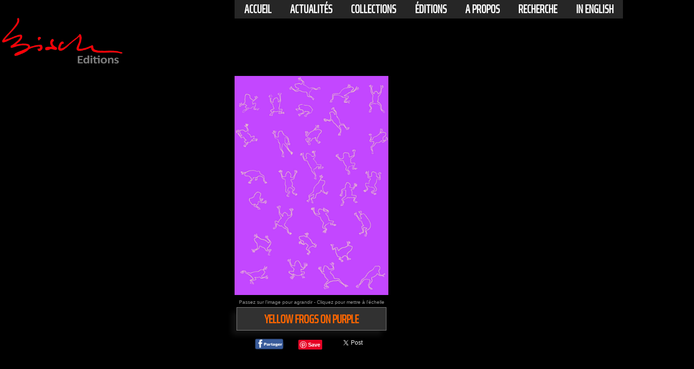

--- FILE ---
content_type: text/html; charset=UTF-8
request_url: https://thierrybisch.com/edition/vignette_edition.php?langue=fr&tag=animaux-grenouille-rainette&ref_edition=150
body_size: 8653
content:
<!DOCTYPE html>



	

 

 	
 	

 	
 	
 	
		



 





 
 
  
 










 












<html xml:lang="fr" lang="fr" xmlns="http://www.w3.org/1999/xhtml">
<head>

<link href="/css/thierrybisch.css" rel="stylesheet" type="text/css">
<meta http-equiv="Content-Type" content="text/html; charset=UTF-8" >
<link rel="canonical" href="https://www.thierrybisch.com/edition/fr/vignettes/Editions-limitées-grenouille-rainette/150.htm"><link rel="alternate" hreflang="fr" href="https://www.thierrybisch.com/edition/fr/vignettes/Limited-Editions-grenouille-rainette/.htm" ><link rel="alternate" hreflang="en" href="https://www.thierrybisch.com/edition/en/vignettes/Limited-Editions-frog-tree/.htm" ><link rel="alternate" hreflang="ja" href="https://www.thierrybisch.com/edition/ja/vignettes/Limited-Editions-カエル、木カエル-frog-tree/.htm" ><meta name="description" content="Yellow Frogs on Purple-grenouille-rainette-Thierry Bisch est un artiste peintre contemporain de la cause animale.Découvrez ses grands tableaux."><meta property="og:description" content="Yellow Frogs on Purple-grenouille-rainette-Thierry Bisch est un artiste peintre contemporain de la cause animale.Découvrez ses grands tableaux."><title>Yellow Frogs on Purple-grenouille-rainette-artiste</title><meta name="keywords" content="Yellow Frogs on Purple-grenouille-rainette,Portraits d'animaux espèces menacées biodiversité vie sauvage nature conservation UICN Monaco Prince-Albert Fondation-Prince-Albert-de-Monaco fauves tigre panthère lion jaguar éléphant ours girafe singe "><link rel="shortcut icon" href="/favicon.ico" ><link rel="icon" type="image/png" href="/favicon.png" ><meta name="Category" content="Art"><meta name=viewport content="width=device-width, initial-scale=1">


<!-- metas opengraph pour facebook -->
<meta property="fb:app_id" content="254267941382717">
<meta property="og:type" content="website" >
<meta property="og:site_name" content="Thierry Bisch Artist painter" > 
<meta property="og:url" content="">
<meta property="og:title" content="Thierry Bisch - Yellow Frogs on Purple" >
<meta property="og:description" content="Thierry Bisch - Yellow Frogs on Purple" >
<meta property="og:image:alt" content="Thierry Bisch - Yellow Frogs on Purple" >
<meta property="og:image" content="http://www.thierrybisch.com/Images_fr/Patterns/2014_FROGS-PURPLE_1134x798_IHD.jpg" >
<meta property="og:image:secure_url" content="https://www.thierrybisch.com/Images_fr/Patterns/2014_FROGS-PURPLE_1134x798_IHD.jpg" >
<meta property="og:image:width" content="798" >
<meta property="og:image:height" content="1134" >
<meta property="og:locale" content="fr_FR" >

<style>h1 {	font-size: 1.6em;color: #FF6600;}</style>

﻿    <!--Bouton partage facebook -->    
<!-- Load Facebook SDK for JavaScript -->
  <div id="fb-root"></div>
  <script>(function(d, s, id) {
    var js, fjs = d.getElementsByTagName(s)[0];
    if (d.getElementById(id)) return;
    js = d.createElement(s); js.id = id;
	js.async=true;
    js.src = "http://connect.facebook.net/fr_FR/all.js#xfbml=1&version=v3.0";
    fjs.parentNode.insertBefore(js, fjs);
  }(document, 'script', 'facebook-jssdk'));
  </script> 
 <!--Fin Bouton partage facebook -->

<!-- EXPANDO seulement pour grand ecran-->
<script  >
var head = document.getElementsByTagName('head')[0];
var js = document.createElement("script");

js.type = "text/javascript";

if(window.matchMedia("(min-width:640px)").matches) 
{
    js.src = "/js/expando.js";
}
else
{
}
head.appendChild(js);
 </script>
 <!-- FIN -EXPANDO seulement pour grand ecran--> 

<style >
img.expando{ /*sample CSS for expando images. Not required but recommended*/
border: none;
vertical-align: top; /*top aligns image, so mouse has less of a change of moving out of image while image is expanding*/
/*-moz-box-shadow:  -10px 10px 10px #999999;
-webkit-box-shadow:  -10px 10px 10px #999999;
box-shadow: -10px 10px 10px #999999;
filter:progid:DXImageTransform.Microsoft.Shadow(color='#999999', Direction=220, Strength=18);*/
}
</style>
<!-- EXPANDO -->
 <!-- jquery -->
<script src="https://ajax.googleapis.com/ajax/libs/jquery/1.9.1/jquery.min.js"></script>
<script type="text/javascript" >
$(document).ready(function() {
  $(".content").click(function(e) {
    $("#menu1").toggleClass('fullscreen');
  });
});
</script>
    
<!--Bouton pinterest -->
<script async defer src="//assets.pinterest.com/js/pinit.js"></script>
<!--Fin Bouton pinterest -->
</head>
<body>
 
<div itemscope itemtype="http://schema.org/VisualArtwork">
  <meta itemprop="name" content="Yellow Frogs on Purple">
  <meta itemprop="image" content="https://thierrybisch.com/Images_fr/Patterns/2014_FROGS-PURPLE_1134x798_IHD.jpg">
  <meta itemprop="description" content="Yellow Frogs on Purple">
  
  <div itemprop="creator" itemscope itemtype="http://schema.org/Person">
    <meta itemprop="name" content="Thierry Bisch">
  </div>
  
  <meta itemprop="dateCreated" content="2014">
  <meta itemprop="artMedium" content="Impression numerique Haute Densit&eacute">
  <meta itemprop="artform" content="Impression numerique Haute Densit&eacute">
  <meta itemprop="height" content="1134">
  <meta itemprop="width" content="798">
  <meta itemprop="artworkSurface" content="Impression numerique Haute Densit&eacute">
  <meta itemprop="inLanguage" content="fr">
</div>
    
<script type="application/ld+json">
{
  "@context": "http://schema.org/",
  "@type": "Product",
  "name": "Yellow Frogs on Purple",
  "image": "https://thierrybisch.com/Images_fr/Patterns/2014_FROGS-PURPLE_1134x798_IHD.jpg",
  "description": "Yellow Frogs on Purple-grenouille-rainette tirage limité, numéroté et signé",
  "mpn": "150",
  "brand": {
    "@type": "Brand",
    "name": "Thierry Bisch Animal Painting"
  },
  
  "offers": {
    "@type": "Offer",
    "priceCurrency": "EUR",
    "price": "0",
    "priceValidUntil": "2026-01-01",
    "availability": "http://schema.org/InStock",
    "shippingWeight": {
      "@type": "QuantitativeValue",
      "value": "2",
      "unitCode": "KG"
    }
  },
  
  "seller": {
    "@type": "Organization",
    "name": "Thierry Bisch Animal Painting"
  },
  
  "aggregateRating": {
    "@type": "AggregateRating",
    "ratingValue": "5",
    "reviewCount": "3",
    "bestRating": "5",
    "worstRating": "1"
  },
  
  "review": [
    {
      "@type": "Review",
      "reviewRating": {
        "@type": "Rating",
        "ratingValue": "5",
        "bestRating": "5",
        "worstRating": "1"
      },
      "author": {
        "@type": "Person",
        "name": "Thierry Bisch"
      }
    },
    {
      "@type": "Review",
      "reviewRating": {
        "@type": "Rating",
        "ratingValue": "5",
        "bestRating": "5",
        "worstRating": "1"
      },
      "author": {
        "@type": "Person",
        "name": "Anonymous"
      }
    },
    {
      "@type": "Review",
      "reviewRating": {
        "@type": "Rating",
        "ratingValue": "5",
        "bestRating": "5",
        "worstRating": "1"
      },
      "author": {
        "@type": "Person",
        "name": "Ouaibmastaire"
      }
    }
  ],
  
  "additionalProperty": [
    {
      "@type": "PropertyValue",
      "name": "Width",
      "value": "798",
      "unitCode": "CM"
    },
    {
      "@type": "PropertyValue",
      "name": "Height",
      "value": "1134",
      "unitCode": "CM"
    }
  ],

  "inLanguage": "fr"
}
</script>    
﻿<link href="https://fonts.googleapis.com/css?family=Saira+Extra+Condensed" rel="stylesheet"> 


		
<div id="entete_mini" style="position:fixed;top: 0;right: 0;">
     	<a class="to_nav"
         href="#menumini">Menu<img src="/Images/grenouille_orange_bas.gif" alt="Thierry Bisch artiste peintre animaux espèces menacées" title="Thierry Bisch artiste peintre animaux espèces menacées" style="vertical-align:middle;" width="24" height="24" ></a>
</div>

<div id="menuh" style="position:fixed;top: 0;right: 0;height:auto;">
 <ul>
  <li>
    <h2> <a  href="//www.thierrybisch.com/index.php?langue=fr" target="_self"> Accueil </a> </h2>
  </li>
  <li>
    <h2> <a   href="//www.thierrybisch.com/pages/delete/index.php?langue=fr" target="_self" > actualités </a></h2>
    <ul>
      <li> <a href="//www.thierrybisch.com/pages/delete/index.php?langue=fr" target="_self"> delete?</a> </li>
      <li> <a href="//www.thierrybisch.com/pages/atelier.php?langue=fr" target="_self"> A l'atelier</a> </li>
      <li> <a href="//www.thierrybisch.com/pages/presse.php?langue=fr" target="_self"> Presse</a> </li>
      <li> <a href="//www.thierrybisch.com/pages/presse.php?langue=fr#vid" target="_self"> Videos</a> </li>
    </ul>
  </li>
  <li>
    <h2> <a  href="//www.thierrybisch.com/pages/Bestiaire/delete_bestiaire.php?langue=fr" target="_self"> Collections </a></h2>
    <ul>
      <li> <a href="//www.thierrybisch.com/pages/Bestiaire/delete_bestiaire.php?langue=fr" target="_self"> delete?</a> </li>
      <li> <a href="//www.thierrybisch.com/pages/Bestiaire/Bestiaire.php?langue=fr" target="_self"> Bestiaire</a> </li>
      <li> <a href="//www.thierrybisch.com/pages/dessins/dessins 2021.php?langue=fr" target="_self"> Dessins</a> </li>
      <li> <a href="//www.thierrybisch.com/pages/anciens/index_anciens.php?langue=fr" target="_self"> Travaux Anciens</a> </li>
      <li> <a href="//www.thierrybisch.com/pages/references.php?langue=fr" target="_self"> Travaux in-situ</a> </li>
    </ul>
  </li>
  <li>
    <h2> <a href="//www.thierrybisch.com/edition/index.php?langue=fr" target="_self" > éditions </a> </h2>
    <ul>
      <li> <a href="//www.thierrybisch.com/edition/delete/delete.php?langue=fr" target="_self"> Delete?</a> </li>
      <li> <a href="//www.thierrybisch.com/edition/mountain/index.php?langue=fr" target="_self"> Montagne</a> </li>
      <li> <a href="//www.thierrybisch.com/edition/toiles/toiles.php?langue=fr" target="_self"> Bisch Classics</a> </li>
      <!-- <li> <a href="" target="_self"> Pop Prints</a> </li> -->
      <li> <a href="//www.thierrybisch.com/edition/patterns/patterns.php?langue=fr" target="_self"> Patterns</a> </li>
      <li> <a href="//www.thierrybisch.com/edition/sculpture/index.php?langue=fr" target="_self"> Sculpture</a> </li>

    </ul>
  </li>
  <li>
    <h2 > <a  href="//www.thierrybisch.com/pages/about.php?langue=fr" target="_self"> A propos</a></h2>
    <ul>
      <li> <a href="//www.thierrybisch.com/pages/about.php?langue=fr#bio" target="_self"> Biographie</a> </li>
      <li> <a href="//www.thierrybisch.com/pages/about.php?langue=fr#expo" target="_self"> Expositions</a> </li>
      <li> <a href="//www.thierrybisch.com/pages/about.php?langue=fr#contact" target="_self"> Contact</a> </li>
      <li> <a href="//www.thierrybisch.com/pages/about.php?langue=fr#biblio" target="_self"> Bibliographie</a> </li>
 	 <li><a href="/pages/recherche.php?langue=fr">
   			 <img src="/Images/loupe_blanche.gif" alt="Search thierrybisch.com" width="20" height="20" style="vertical-align:middle;margin-right:.35em;"  >
    		 Recherche     </a></li>
    </ul>
  </li>
   <li>
    <h2> <a  href="//www.thierrybisch.com/pages/recherche.php?langue=fr" target="_self"> Recherche </a> </h2>
  </li>
  <li>
  <div  style="text-align:left;">
        <h2><a target='_self' href='/edition/vignette_edition.php?langue=en&tag=animaux-grenouille-rainette&ref_edition=150'>In english</a></h2>      </div>
    
  </li>
</ul>
</div>
<div id="logo" style="margin-top: -2vw;">
    <a href="/index.php?langue=fr" target="_self" style="">
  <img style="width:20%" src="/edition/Images/BISCH_EDITIONS.png"  alt="Thierry Bisch artiste peintre animaux espèces menacées" title="Thierry Bisch artiste peintre animaux espèces menacées">
    </a>
</div>

<!-- formulaires -->    
  <form action="/edition/reservation.php" method="post" name="reserv" id="reserv" style="float:left;">
		<input name="ref_edition" type="hidden" value="150">  
  		<input name="langue" type="hidden" value="fr">
    	<input name="title" type="hidden" value="Réservation d'un tirage numérique HD">
  </form>
    
 <form action="/edition/vignette_echelle_edition.php" method="post" name="form_echelle" id="form_echelle" style="float:left;">
	<input name="ref_edition" type="hidden" value="150">  
    <input name="langue" type="hidden" value="fr">
    <input name="title" type="hidden" value="Réservation d'un tirage numérique HD">
  </form>
<!-- fin formulaires -->     
    
<div id="globale" align="center" style="width:auto">

	<div id="image" align="center" style="clear:both;cursor: zoom-in;" onclick=" " >
	 
     	<img class='expando' src='/Images_fr/Patterns/2014_FROGS-PURPLE_1134x798_IHD.jpg' title='Yellow Frogs on Purple grenouille-rainette' alt='Yellow Frogs on Purple grenouille-rainette Thierry Bisch artiste peintre contemporain animaux tableau art décoration biodiversité conservation '     itemprop="image">
     <br>
 		<font color='#999999' size='1' face='Arial, Helvetica, sans-serif'>Passez sur l'image pour agrandir - Cliquez pour mettre à l'échelle</font>
    
    </div>
 
<div id="titre" class="titrevignette" style="width:300px;border:1px double grey;margin:0 auto;">

		<h1>Yellow Frogs on Purple</h1><div id="sous_titre" style="text-align:center;position:relative;color:#999999;"></div></font>    </div>
  
<div id="titre2" align="center"style="clear:both;display:table;" >
 
 
 
 
<!-- editions -->  
<div id="editions" style="float:left;height:auto;margin:10px;cursor:copy;display:none;;" onclick="">
	
 <Div id="img_editions" alt=" exemplaires" title=" exemplaires" STYLE="position:relative;width:60px; height:60px;margin: 0 auto;overflow:hidden;border: 2px solid #666666;">
			<DIV id="agr1" STYLE="position:absolute; z-index:1;height:100%;border:3px solid #ffffff;">
		<img src="/Images_fr/Patterns/2014_FROGS-PURPLE_1134x798_IHD.jpg"   title="Yellow+Frogs+on+Purple-grenouille-rainette" alt="Yellow Frogs on Purple alt_image_2_fr " height="100%" >
			</div> 
         <div id="agr2" style="height:100%;border:3px solid #ffffff;float:left;left: 20px;position: absolute;top: 10px;z-index: 2;">		
		<img src="/Images_fr/Patterns/2014_FROGS-PURPLE_1134x798_IHD.jpg"  title="Yellow+Frogs+on+Purple-grenouille-rainette" alt="Yellow Frogs on Purple alt_image_2_fr " height="80%" >
		</div>
        <div id="agr3" style="height:100%;border:3px solid #ffffff;left: 40px;position: absolute;top: 30px;z-index: 2;">		
		<img src="/Images_fr/Patterns/2014_FROGS-PURPLE_1134x798_IHD.jpg"  title="Yellow+Frogs+on+Purple-grenouille-rainette" alt="Yellow Frogs on Purple alt_image_2_fr " height="50%" >
		</div>
        

</div><!-- fin img_editions -->
<div id="sous_titre1" style="text-align:center;position:relative;color:#cf1111;">Réservez un exemplaire</div>
	
 
</div>

<!-- mini_echelle ------------dimensions de l'oeuvre en cm :$hauteur,$largeur -->

<div id="echelle" style="float:left;height:auto;margin:10px;cursor: zoom-in;display:none;" onclick="document.form_echelle.submit()">
  
	
 <Div id="img_echelle" alt="Mettre à l'échelle" title="Mettre à l'échelle" STYLE="position:relative;width:60px; height:60px;margin:0 auto;overflow:hidden;background:#E4E4E4;border: 2px solid #999999;">
		<div id="colonne1" style="float:left;width:30%;height:100%;">		
			<DIV id="silouhette" STYLE="position:absolute;bottom:0;float:left;margin:2% 0px 0px 2%; z-index:10;height:75%;">
		<img height="100%" src="/Images/silhouettegrise.png"  alt='Echelle' title='Mettre à l'échelle'>
			</div> 
           </div>
         <div id="colonne2" style="float:left;width:70%;height:100%;">		
            <DIV id="oeuvre"  alt="Mettre à l'échelle" title="Mettre à l'échelle" STYLE="text-align:center;margin:2%; z-index:1;height:268.57894736842px;width:100%">
		<img src="/Images_fr/Patterns/2014_FROGS-PURPLE_1134x798_IHD.jpg"   title="Yellow+Frogs+on+Purple-grenouille-rainette" alt="Yellow Frogs on Purple alt_image_2_fr " height="100%" >
			</div>
             <br>
           </div> 

    
</div>
<div id="sous_titre" style="text-align:center;position:relative;color:#cf1111;">Mettre à l'échelle</div>

</div><!-- fin titre2 -->
</div><!-- fin mini echelle -->

<div id="liens_sociaux" align="center" style="width:auto;overflow:hidden;clear:both;display:table;margin: 0 auto;">
<!-- fb -->
<!--Bouton like facebook -->   
  <div style="float:left;margin:15px;">
       <div class="fb-share-button" data-href="" data-layout="button" data-size="small">
       <a target="_blank" href="https://www.facebook.com/sharer/sharer.php?u=&amp;src=sdkpreparse" class="fb-xfbml-parse-ignore">
       <img src="/Images/facebook-share-icon-fr.png" width="60"  alt ="Partager sur Facebook">
       </a>
       </div>
  </div>
<!-- fin fb -->

  <div  id="pinterest"style="float:left;margin:15px;">
   <a data-pin-do="buttonBookmark" href="https://www.pinterest.com/pin/create/button/"></a>
 </div>  <!-- fin pinterest -->       
      
<div id="twitt" style="float:left;margin:15px;"> <!--twitter -->
    <a href="https://twitter.com/share" class="twitter-share-button" data-url="https://www.thierrybisch.com/edition/vignette_edition.php?langue=fr&ref_edition=150" data-text="" data-count="none"><img src="/Images/tweet.jpg" width="60" alt="Tweet"></a>
<script>!function(d,s,id){var js,fjs=d.getElementsByTagName(s)[0],p=/^http:/.test(d.location)?'http':'https';if(!d.getElementById(id)){js=d.createElement(s);js.id=id;js.src=p+'://platform.twitter.com/widgets.js';fjs.parentNode.insertBefore(js,fjs);}}(document, 'script', 'twitter-wjs');</script>
</div> <!--fin twitter -->

</div>

<div id="in_situs" class="txt1" style="clear:both;margin:0 auto; height:100%;width:80%;text-align: left; visibility:">

</div>

					
<div id="autres" class="txt1" style="clear:both;margin:0 auto; height:100%;width:80%;text-align: left; visibility:visible"> 
<div class="txt1" style="text-align:left;margin-left:10px;color:white;">AUTRES EDITIONS DISPONIBLES: GRENOUILLE</div>
    

<br>			
<div id="image_autre" class="ombre" style="float: left;margin: 20px"><a href='/edition/fr/vignettes/Editions-limitées-grenouille-dorée-du-panama-atelopus-menacé-extinction-protégé/830.htm' target='_top'><img class='ombre' src='/Mini/delete/2016_ATELOPUS ZETEKI_130x170_DHT.jpg' alt=' grenouille dorée du panama atelopus menacé extinction protégé Thierry Bisch artiste peintre contemporain animaux tableau art décoration biodiversité conservation ' title='ATELOPUS ZETEKI' height='160'  border='0' > </a></div><table><tr><td valign="middle" colspan=3></td></tr></table >    
</div>
<!--	autres --></tr>

<!--***************************************************************************-->
</div> <!--  globale -->        

<br><br>
 <!--fin liens sociaux -->



<table width="200" align="center" border="0"><tr> </tr> </table>    


      
    <td>&nbsp;</td>
    <td>&nbsp;</td>
    </tr>
    <tr>
    <td colspan="3">
      <div style="margin 20px;padding:30px;width:auto;float:left;text-align:justify;">
        <span class="txt1G">Les artistes contemporains ont abandonné les Arts Décoratifs.</span><br>
« Jusqu’à la fin des années 60, les artistes considéraient les Arts Décoratifs comme partie intégrante de leur métier. Picasso, Braque, Matisse, Léger, Miro et tant d’autres, produisaient dessins et cartons pour la productions de vaisselle, de tentures, de tapis , de céramiques, et d’autres objets du quotidien, qui n’avaient comme vocation que d’embellir les intérieurs. Cet aspect populaire de la création semble avoir totalement disparu du paysage. Aujourd’hui, les grands artistes contemporains ne produisent plus que pour les musées, les fondations et les salles de ventes, avides de nouveaux records de gigantisme et de prix sur le marché. Les Arts Décoratifs seraient ils considérés par « le monde l’art » comme dévalorisants ? Le quotidien serait il à ce point indigne d’intérêt pour ces Dieux regardant de leur Olympe les fourmis poussant leurs chariots dans les allées d’Ikea ?<br>
Pour ma part, je trouve le sujet passionnant et la technologie industrielle si performante que les possibilités d’applications semblent infinies, c’est très stimulant ! »
<p align="right"><img src="/Images/STUDIO/Signature THIERRY BISCH-2-min.png"" width="170" height="41" alt="Thierry Bisch"></p><br><br><br>Thierry BISCH est un artiste-peintre né en 1953. Ses portraits animaliers sur toile de chevaux, ours, chiens, élephants, grenouille-rainette et animaux sauvages, mais aussi ses dessins érotiques ont accédé une renommée internationale.<br>
Vous regardez actuellement Yellow Frogs on Purple qui est classé comme: grenouille-rainette dans  Yellow Frogs on Purple Thierry Bisch Peintre animaux Editions limitées.<br>
Vous trouverez facilement sur notre site d'autres editions d'animaux sauvages et domestiques classées comme grenouille-rainette Yellow Frogs on Purple Thierry Bisch Peintre animaux Editions limitées.<br>
La section <a href='https://www.thierrybisch.com/edition/index.php?langue=fr'>Editions</a> propose des reproductions de peinture animalière pour la décoration.
<br>
  </div></div ><!-- globale -->
  </div>
  <!-- contenu -->

<div id="footer">
	﻿ <!-- footer -->


  
 <a id="menumini"></a> 

<hr style="
clear:both;
margin-left: 10%;
margin-top: 1.5vw;
height: 2px;
color:#999999;
background-color: #999999;
width: 80%;
border: none;">

 <div id="breadcrumb" style=" display:block; width:100%;color:#999999;float:left;clear:both;padding: 0 0 0 2vw;">
    <div id="txt" style="float:left;">
     Vous consultez actuellement:      </div>
    <div itemscope itemtype='http://schema.org/BreadcrumbList' style='margin: 0; float: left; padding-left: 1em;'>
    <div itemprop='itemListElement' itemscope itemtype='http://schema.org/ListItem'>
        <a itemprop='item' href='/'>
            <span itemprop='name'>Accueil</span>
        </a> > 
        <meta itemprop='position' content='1'>
        <a itemprop='item' href='/'>
            <span itemprop='name'>Editions</span>
        </a> > 
        <meta itemprop='position' content='2'>   
        <a itemprop='item' href='/edition/patterns/patterns.php?langue=fr'>
            <span itemprop='name'>Patterns</span>
        </a> > 
        <meta itemprop='position' content='3'>   
        <a itemprop='item' href=''>
            <span itemprop='name'>Yellow Frogs on Purple</span>
        </a>
        <meta itemprop='position' content='4'>              
    </div>
</div>    </div><!--breadcrumb --> 
<div align="center" id="sitemap" style="position:static;margin:0px auto;width: 100%; overflow: auto; ">


<div id="tab1" style="width:auto;clear:both;">

    
<div id="menub" style="height:auto;"><!-- float:right;margin-right:5%;margin-top: 20px; -->
  <ul>
  <li>
    <h2> <a  href="//www.thierrybisch.com/index.php?langue=fr" target="_self"> Accueil </a> </h2>
  </li>
  <li>
    <h2> <a   href="//www.thierrybisch.com/pages/delete/index.php?langue=fr" target="_self" > actualités </a></h2>
    <ul>
      <li> <a href="//www.thierrybisch.com/pages/delete/index.php?langue=fr" target="_self"> delete?</a> </li>
      <li> <a href="//www.thierrybisch.com/pages/atelier.php?langue=fr" target="_self"> A l'atelier</a> </li>
      <li> <a href="//www.thierrybisch.com/pages/presse.php?langue=fr" target="_self"> Presse</a> </li>
      <li> <a href="//www.thierrybisch.com/pages/presse.php?langue=fr#vid" target="_self"> Videos</a> </li>
    </ul>
  </li>
  <li>
    <h2> <a  href="//www.thierrybisch.com/pages/Bestiaire/delete_bestiaire.php?langue=fr" target="_self"> Collections </a></h2>
    <ul>
      <li> <a href="//www.thierrybisch.com/pages/Bestiaire/delete_bestiaire.php?langue=fr" target="_self"> delete?</a> </li>
      <li> <a href="//www.thierrybisch.com/pages/Bestiaire/Bestiaire.php?langue=fr" target="_self"> Bestiaire</a> </li>
      <li> <a href="//www.thierrybisch.com/pages/dessins/dessins 2021.php?langue=fr" target="_self"> Dessins</a> </li>
      <li> <a href="//www.thierrybisch.com/pages/anciens/index_anciens.php?langue=fr" target="_self"> Travaux Anciens</a> </li>
      <li> <a href="//www.thierrybisch.com/pages/references.php?langue=fr" target="_self"> Travaux in-situ</a> </li>
    </ul>
  </li>
  <li>
    <h2> <a href="//www.thierrybisch.com/edition/index.php?langue=fr" target="_self" > éditions </a> </h2>
    <ul>
      <li> <a href="//www.thierrybisch.com/edition/delete/delete.php?langue=fr" target="_self"> Delete?</a> </li>
      <li> <a href="//www.thierrybisch.com/edition/mountain/index.php?langue=fr" target="_self"> Montagne</a> </li>
      <li> <a href="//www.thierrybisch.com/edition/toiles/toiles.php?langue=fr" target="_self"> Bisch Classics</a> </li>
      <!-- <li> <a href="" target="_self"> Pop Prints</a> </li> -->
      <li> <a href="//www.thierrybisch.com/edition/patterns/patterns.php?langue=fr" target="_self"> Patterns</a> </li>
      <li> <a href="//www.thierrybisch.com/edition/sculpture/index.php?langue=fr" target="_self"> Sculpture</a> </li>

    </ul>
  </li>
  <li>
    <h2 > <a  href="//www.thierrybisch.com/pages/about.php?langue=fr" target="_self"> A propos</a></h2>
    <ul>
      <li> <a href="//www.thierrybisch.com/pages/about.php?langue=fr#bio" target="_self"> Biographie</a> </li>
      <li> <a href="//www.thierrybisch.com/pages/about.php?langue=fr#expo" target="_self"> Expositions</a> </li>
      <li> <a href="//www.thierrybisch.com/pages/about.php?langue=fr#contact" target="_self"> Contact</a> </li>
      <li> <a href="//www.thierrybisch.com/pages/about.php?langue=fr#biblio" target="_self"> Bibliographie</a> </li>
 	 <li><a href="/pages/recherche.php?langue=fr">
   			 <img src="/Images/loupe_blanche.gif" alt="Search thierrybisch.com" width="20" height="20" style="vertical-align:middle;margin-right:.35em;"  >
    		 Recherche     </a></li>
    </ul>
  </li>
   <li>
    <h2> <a  href="//www.thierrybisch.com/pages/recherche.php?langue=fr" target="_self"> Recherche </a> </h2>
  </li>
  <li>
  <div  style="text-align:left;">
        <h2><a target='_self' href='/edition/vignette_edition.php?langue=en&tag=animaux-grenouille-rainette&ref_edition=150'>In english</a></h2>      </div>
    
  </li>
</ul>
</div>    
<div id="menu_mini" style="height:auto;"><!-- float:right;margin-right:5%;margin-top: 20px; -->
  <ul>
  <li>
    <h2> <a  href="//www.thierrybisch.com/index.php?langue=fr" target="_self"> Accueil </a> </h2>
  </li>
  <li>
    <h2> <a   href="//www.thierrybisch.com/pages/delete/index.php?langue=fr" target="_self" > actualités </a></h2>
    <ul>
      <li> <a href="//www.thierrybisch.com/pages/delete/index.php?langue=fr" target="_self"> delete?</a> </li>
      <li> <a href="//www.thierrybisch.com/pages/atelier.php?langue=fr" target="_self"> A l'atelier</a> </li>
      <li> <a href="//www.thierrybisch.com/pages/presse.php?langue=fr" target="_self"> Presse</a> </li>
      <li> <a href="//www.thierrybisch.com/pages/presse.php?langue=fr#vid" target="_self"> Videos</a> </li>
    </ul>
  </li>
  <li>
    <h2> <a  href="//www.thierrybisch.com/pages/Bestiaire/delete_bestiaire.php?langue=fr" target="_self"> Collections </a></h2>
    <ul>
      <li> <a href="//www.thierrybisch.com/pages/Bestiaire/delete_bestiaire.php?langue=fr" target="_self"> delete?</a> </li>
      <li> <a href="//www.thierrybisch.com/pages/Bestiaire/Bestiaire.php?langue=fr" target="_self"> Bestiaire</a> </li>
      <li> <a href="//www.thierrybisch.com/pages/dessins/dessins 2021.php?langue=fr" target="_self"> Dessins</a> </li>
      <li> <a href="//www.thierrybisch.com/pages/anciens/index_anciens.php?langue=fr" target="_self"> Travaux Anciens</a> </li>
      <li> <a href="//www.thierrybisch.com/pages/references.php?langue=fr" target="_self"> Travaux in-situ</a> </li>
    </ul>
  </li>
  <li>
    <h2> <a href="//www.thierrybisch.com/edition/index.php?langue=fr" target="_self" > éditions </a> </h2>
    <ul>
      <li> <a href="//www.thierrybisch.com/edition/delete/delete.php?langue=fr" target="_self"> Delete?</a> </li>
      <li> <a href="//www.thierrybisch.com/edition/mountain/index.php?langue=fr" target="_self"> Montagne</a> </li>
      <li> <a href="//www.thierrybisch.com/edition/toiles/toiles.php?langue=fr" target="_self"> Bisch Classics</a> </li>
      <!-- <li> <a href="" target="_self"> Pop Prints</a> </li> -->
      <li> <a href="//www.thierrybisch.com/edition/patterns/patterns.php?langue=fr" target="_self"> Patterns</a> </li>
      <li> <a href="//www.thierrybisch.com/edition/sculpture/index.php?langue=fr" target="_self"> Sculpture</a> </li>

    </ul>
  </li>
  <li>
    <h2 > <a  href="//www.thierrybisch.com/pages/about.php?langue=fr" target="_self"> A propos</a></h2>
    <ul>
      <li> <a href="//www.thierrybisch.com/pages/about.php?langue=fr#bio" target="_self"> Biographie</a> </li>
      <li> <a href="//www.thierrybisch.com/pages/about.php?langue=fr#expo" target="_self"> Expositions</a> </li>
      <li> <a href="//www.thierrybisch.com/pages/about.php?langue=fr#contact" target="_self"> Contact</a> </li>
      <li> <a href="//www.thierrybisch.com/pages/about.php?langue=fr#biblio" target="_self"> Bibliographie</a> </li>
 	 <li><a href="/pages/recherche.php?langue=fr">
   			 <img src="/Images/loupe_blanche.gif" alt="Search thierrybisch.com" width="20" height="20" style="vertical-align:middle;margin-right:.35em;"  >
    		 Recherche     </a></li>
    </ul>
  </li>
   <li>
    <h2> <a  href="//www.thierrybisch.com/pages/recherche.php?langue=fr" target="_self"> Recherche </a> </h2>
  </li>
  <li>
  <div  style="text-align:left;">
        <h2><a target='_self' href='/edition/vignette_edition.php?langue=en&tag=animaux-grenouille-rainette&ref_edition=150'>In english</a></h2>      </div>
    
  </li>
</ul>

</DIV><!-- menu_mini -->    
</div><!-- tab1-->
    
    
<div id="col2" style="float:right;width:auto;padding-right: 8vw;">

<div id="liens_sociaux_footer" style="float:right;padding-top:.3vw;">
 <div id="txt1" class="tableau_ligne" style="float:left;text-transform:uppercase;color:#999999">
Connectez-vous</div>
<div id="icones" style="float:left;clear:both;padding: 0 0px 0 .5em;">
<!-- Bouton facebook -->
 <div id="Facebook_footer" style="float:left;margin: 2px 10px 0px 10px;">
<a href="https://www.facebook.com/thierrybischpainter" target="_blank">
<img src="//www.thierrybisch.com/Images/facebook.gif" alt="Facebook" width="24">
</a>
</div>

 <!--Instagram -->
 <div id="Instagram_footer" style="float:left;margin: 2px 10px 0px 10px;">
<a href="https://www.instagram.com/thierry_bisch/?ref=badge" target="_blank" ><img src="/Images/instagram_PNG9.png" alt="Instagram" width="24" ></a>
</div>  
 <!--Fin Instagram --> 
  <!--Pinterest -->
   <div style="float:left;margin: 2px 10px 0px 10px;">
   <a href="https://www.pinterest.fr/thierrybischart/" target="_blank" ><img src="/Images/Pinterest-Logo.png" alt="pinterest" width="24" ></a>
   </div>  
   <!--Fin Pinterest --> 
   
</div><!-- Fin icones -->
<div id= "copyright" style="clear:both;">
 <a style="color:white;font-weight: bold;" href="/pages/notice.php?langue=fr">Notice légale </a>
Copyright&copy; Thierrybisch.com-2026<br><br>
</div><!-- Fin Copyright -->
</div> <!-- Fin lien sociaux -->
<div id="honeypot">
<a href="https://www.thierrybisch.com/Honeypot/blank.php"></a>
</div>
<div  class="tableau_ligne" style="float:right;line-height: 2em;text-transform:uppercase;"> <!-- Recherche -->
     <a href="/pages/recherche.php?langue=fr">
    <img src="/Images/loupe_blanche.gif" width="20" alt="Search thierrybisch.com" height="20" style="vertical-align:middle;margin-right:.35em;"  >
     Recherche     </a>
</div> <!-- recherche -->


<!-- tab1--></div> 
 
 <a id="menumini"></a>

<div id="menu_mini">
     <a class="to_nav" href="#">TOP<img src="/Images/grenouille_orange_top.gif" alt="Top thierrybisch.com" style="vertical-align: middle;" width="24" height="24" ></a>
</div><!-- menu_mini -->
<br><br>
</div>
</div><!--footer -->

</div><!-- contenu --> 

</body>

</html>
